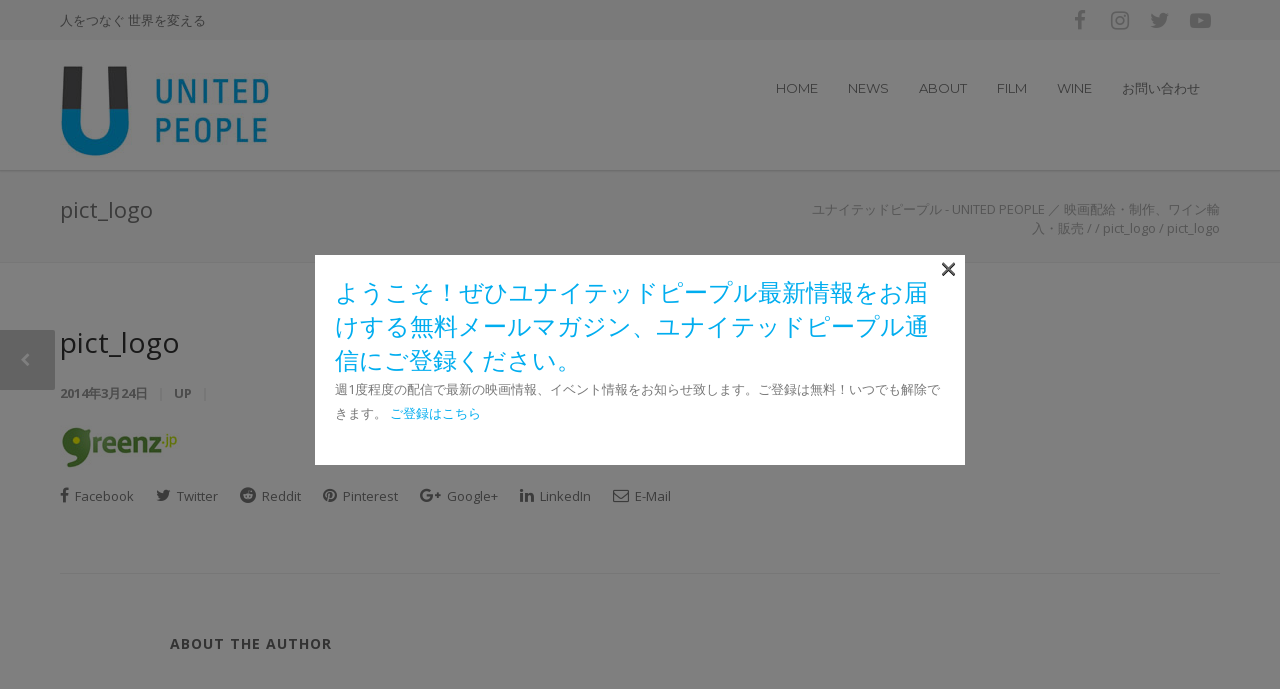

--- FILE ---
content_type: text/html; charset=UTF-8
request_url: https://unitedpeople.jp/pict_logo-2
body_size: 15529
content:
<!doctype html>
<html dir="ltr" lang="ja" prefix="og: https://ogp.me/ns#">
<head>
<meta http-equiv="Content-Type" content="text/html; charset=UTF-8" />
<!-- Mobile Specific Metas & Favicons -->
<meta name="viewport" content="width=device-width, initial-scale=1, maximum-scale=1, user-scalable=0"><link rel="shortcut icon" href="#" /><!-- WordPress Stuff -->
<title>pict_logo | ユナイテッドピープル - UNITED PEOPLE ／ 映画配給・制作、ワイン輸入・販売</title>

		<!-- All in One SEO 4.9.3 - aioseo.com -->
	<meta name="robots" content="max-image-preview:large" />
	<meta name="author" content="up"/>
	<link rel="canonical" href="https://unitedpeople.jp/pict_logo-2" />
	<meta name="generator" content="All in One SEO (AIOSEO) 4.9.3" />
		<meta property="og:locale" content="ja_JP" />
		<meta property="og:site_name" content="ユナイテッドピープル - UNITED PEOPLE ／ 映画配給・制作、ワイン輸入・販売 | 世界の課題、SDGsテーマの主にドキュメンタリー映画配給、制作、宣伝を行う。またピースワインの輸入販売を行う。" />
		<meta property="og:type" content="article" />
		<meta property="og:title" content="pict_logo | ユナイテッドピープル - UNITED PEOPLE ／ 映画配給・制作、ワイン輸入・販売" />
		<meta property="og:url" content="https://unitedpeople.jp/pict_logo-2" />
		<meta property="og:image" content="https://unitedpeople.jp/wpress/wp-content/uploads/UP_LOGO_1600x900.jpg" />
		<meta property="og:image:secure_url" content="https://unitedpeople.jp/wpress/wp-content/uploads/UP_LOGO_1600x900.jpg" />
		<meta property="og:image:width" content="1600" />
		<meta property="og:image:height" content="900" />
		<meta property="article:published_time" content="2014-03-24T01:02:45+00:00" />
		<meta property="article:modified_time" content="2014-03-24T01:02:45+00:00" />
		<meta name="twitter:card" content="summary" />
		<meta name="twitter:title" content="pict_logo | ユナイテッドピープル - UNITED PEOPLE ／ 映画配給・制作、ワイン輸入・販売" />
		<meta name="twitter:image" content="https://unitedpeople.jp/wpress/wp-content/uploads/UP_LOGO_1600x900.jpg" />
		<script type="application/ld+json" class="aioseo-schema">
			{"@context":"https:\/\/schema.org","@graph":[{"@type":"BreadcrumbList","@id":"https:\/\/unitedpeople.jp\/pict_logo-2#breadcrumblist","itemListElement":[{"@type":"ListItem","@id":"https:\/\/unitedpeople.jp#listItem","position":1,"name":"Home","item":"https:\/\/unitedpeople.jp","nextItem":{"@type":"ListItem","@id":"https:\/\/unitedpeople.jp\/pict_logo-2#listItem","name":"pict_logo"}},{"@type":"ListItem","@id":"https:\/\/unitedpeople.jp\/pict_logo-2#listItem","position":2,"name":"pict_logo","previousItem":{"@type":"ListItem","@id":"https:\/\/unitedpeople.jp#listItem","name":"Home"}}]},{"@type":"ItemPage","@id":"https:\/\/unitedpeople.jp\/pict_logo-2#itempage","url":"https:\/\/unitedpeople.jp\/pict_logo-2","name":"pict_logo | \u30e6\u30ca\u30a4\u30c6\u30c3\u30c9\u30d4\u30fc\u30d7\u30eb - UNITED PEOPLE \uff0f \u6620\u753b\u914d\u7d66\u30fb\u5236\u4f5c\u3001\u30ef\u30a4\u30f3\u8f38\u5165\u30fb\u8ca9\u58f2","inLanguage":"ja","isPartOf":{"@id":"https:\/\/unitedpeople.jp\/#website"},"breadcrumb":{"@id":"https:\/\/unitedpeople.jp\/pict_logo-2#breadcrumblist"},"author":{"@id":"https:\/\/unitedpeople.jp\/archives\/author\/admin-2#author"},"creator":{"@id":"https:\/\/unitedpeople.jp\/archives\/author\/admin-2#author"},"datePublished":"2014-03-24T10:02:45+09:00","dateModified":"2014-03-24T10:02:45+09:00"},{"@type":"Organization","@id":"https:\/\/unitedpeople.jp\/#organization","name":"\u30e6\u30ca\u30a4\u30c6\u30c3\u30c9\u30d4\u30fc\u30d7\u30eb - UNITED PEOPLE \uff0f \u6620\u753b\u914d\u7d66\u30fb\u5236\u4f5c\u3001\u30ef\u30a4\u30f3\u8f38\u5165\u30fb\u8ca9\u58f2","description":"\u4e16\u754c\u306e\u8ab2\u984c\u3001SDGs\u30c6\u30fc\u30de\u306e\u4e3b\u306b\u30c9\u30ad\u30e5\u30e1\u30f3\u30bf\u30ea\u30fc\u6620\u753b\u914d\u7d66\u3001\u5236\u4f5c\u3001\u5ba3\u4f1d\u3092\u884c\u3046\u3002\u307e\u305f\u30d4\u30fc\u30b9\u30ef\u30a4\u30f3\u306e\u8f38\u5165\u8ca9\u58f2\u3092\u884c\u3046\u3002","url":"https:\/\/unitedpeople.jp\/"},{"@type":"Person","@id":"https:\/\/unitedpeople.jp\/archives\/author\/admin-2#author","url":"https:\/\/unitedpeople.jp\/archives\/author\/admin-2","name":"up","image":{"@type":"ImageObject","@id":"https:\/\/unitedpeople.jp\/pict_logo-2#authorImage","url":"https:\/\/secure.gravatar.com\/avatar\/eca1b12017731a6f7f6f01f32678d8020062239aa0988dffde826f3e58e04df2?s=96&d=blank&r=g","width":96,"height":96,"caption":"up"}},{"@type":"WebSite","@id":"https:\/\/unitedpeople.jp\/#website","url":"https:\/\/unitedpeople.jp\/","name":"\u30e6\u30ca\u30a4\u30c6\u30c3\u30c9\u30d4\u30fc\u30d7\u30eb - UNITED PEOPLE \uff0f \u6620\u753b\u914d\u7d66\u30fb\u5236\u4f5c\u3001\u30ef\u30a4\u30f3\u8f38\u5165\u30fb\u8ca9\u58f2","description":"\u4e16\u754c\u306e\u8ab2\u984c\u3001SDGs\u30c6\u30fc\u30de\u306e\u4e3b\u306b\u30c9\u30ad\u30e5\u30e1\u30f3\u30bf\u30ea\u30fc\u6620\u753b\u914d\u7d66\u3001\u5236\u4f5c\u3001\u5ba3\u4f1d\u3092\u884c\u3046\u3002\u307e\u305f\u30d4\u30fc\u30b9\u30ef\u30a4\u30f3\u306e\u8f38\u5165\u8ca9\u58f2\u3092\u884c\u3046\u3002","inLanguage":"ja","publisher":{"@id":"https:\/\/unitedpeople.jp\/#organization"}}]}
		</script>
		<!-- All in One SEO -->

<link rel='dns-prefetch' href='//fonts.googleapis.com' />
<link rel="alternate" type="application/rss+xml" title="ユナイテッドピープル - UNITED PEOPLE ／ 映画配給・制作、ワイン輸入・販売 &raquo; フィード" href="https://unitedpeople.jp/feed" />
<link rel="alternate" title="oEmbed (JSON)" type="application/json+oembed" href="https://unitedpeople.jp/wp-json/oembed/1.0/embed?url=https%3A%2F%2Funitedpeople.jp%2Fpict_logo-2" />
<link rel="alternate" title="oEmbed (XML)" type="text/xml+oembed" href="https://unitedpeople.jp/wp-json/oembed/1.0/embed?url=https%3A%2F%2Funitedpeople.jp%2Fpict_logo-2&#038;format=xml" />
<style id='wp-img-auto-sizes-contain-inline-css' type='text/css'>
img:is([sizes=auto i],[sizes^="auto," i]){contain-intrinsic-size:3000px 1500px}
/*# sourceURL=wp-img-auto-sizes-contain-inline-css */
</style>
<style id='wp-emoji-styles-inline-css' type='text/css'>

	img.wp-smiley, img.emoji {
		display: inline !important;
		border: none !important;
		box-shadow: none !important;
		height: 1em !important;
		width: 1em !important;
		margin: 0 0.07em !important;
		vertical-align: -0.1em !important;
		background: none !important;
		padding: 0 !important;
	}
/*# sourceURL=wp-emoji-styles-inline-css */
</style>
<style id='wp-block-library-inline-css' type='text/css'>
:root{--wp-block-synced-color:#7a00df;--wp-block-synced-color--rgb:122,0,223;--wp-bound-block-color:var(--wp-block-synced-color);--wp-editor-canvas-background:#ddd;--wp-admin-theme-color:#007cba;--wp-admin-theme-color--rgb:0,124,186;--wp-admin-theme-color-darker-10:#006ba1;--wp-admin-theme-color-darker-10--rgb:0,107,160.5;--wp-admin-theme-color-darker-20:#005a87;--wp-admin-theme-color-darker-20--rgb:0,90,135;--wp-admin-border-width-focus:2px}@media (min-resolution:192dpi){:root{--wp-admin-border-width-focus:1.5px}}.wp-element-button{cursor:pointer}:root .has-very-light-gray-background-color{background-color:#eee}:root .has-very-dark-gray-background-color{background-color:#313131}:root .has-very-light-gray-color{color:#eee}:root .has-very-dark-gray-color{color:#313131}:root .has-vivid-green-cyan-to-vivid-cyan-blue-gradient-background{background:linear-gradient(135deg,#00d084,#0693e3)}:root .has-purple-crush-gradient-background{background:linear-gradient(135deg,#34e2e4,#4721fb 50%,#ab1dfe)}:root .has-hazy-dawn-gradient-background{background:linear-gradient(135deg,#faaca8,#dad0ec)}:root .has-subdued-olive-gradient-background{background:linear-gradient(135deg,#fafae1,#67a671)}:root .has-atomic-cream-gradient-background{background:linear-gradient(135deg,#fdd79a,#004a59)}:root .has-nightshade-gradient-background{background:linear-gradient(135deg,#330968,#31cdcf)}:root .has-midnight-gradient-background{background:linear-gradient(135deg,#020381,#2874fc)}:root{--wp--preset--font-size--normal:16px;--wp--preset--font-size--huge:42px}.has-regular-font-size{font-size:1em}.has-larger-font-size{font-size:2.625em}.has-normal-font-size{font-size:var(--wp--preset--font-size--normal)}.has-huge-font-size{font-size:var(--wp--preset--font-size--huge)}.has-text-align-center{text-align:center}.has-text-align-left{text-align:left}.has-text-align-right{text-align:right}.has-fit-text{white-space:nowrap!important}#end-resizable-editor-section{display:none}.aligncenter{clear:both}.items-justified-left{justify-content:flex-start}.items-justified-center{justify-content:center}.items-justified-right{justify-content:flex-end}.items-justified-space-between{justify-content:space-between}.screen-reader-text{border:0;clip-path:inset(50%);height:1px;margin:-1px;overflow:hidden;padding:0;position:absolute;width:1px;word-wrap:normal!important}.screen-reader-text:focus{background-color:#ddd;clip-path:none;color:#444;display:block;font-size:1em;height:auto;left:5px;line-height:normal;padding:15px 23px 14px;text-decoration:none;top:5px;width:auto;z-index:100000}html :where(.has-border-color){border-style:solid}html :where([style*=border-top-color]){border-top-style:solid}html :where([style*=border-right-color]){border-right-style:solid}html :where([style*=border-bottom-color]){border-bottom-style:solid}html :where([style*=border-left-color]){border-left-style:solid}html :where([style*=border-width]){border-style:solid}html :where([style*=border-top-width]){border-top-style:solid}html :where([style*=border-right-width]){border-right-style:solid}html :where([style*=border-bottom-width]){border-bottom-style:solid}html :where([style*=border-left-width]){border-left-style:solid}html :where(img[class*=wp-image-]){height:auto;max-width:100%}:where(figure){margin:0 0 1em}html :where(.is-position-sticky){--wp-admin--admin-bar--position-offset:var(--wp-admin--admin-bar--height,0px)}@media screen and (max-width:600px){html :where(.is-position-sticky){--wp-admin--admin-bar--position-offset:0px}}

/*# sourceURL=wp-block-library-inline-css */
</style><style id='global-styles-inline-css' type='text/css'>
:root{--wp--preset--aspect-ratio--square: 1;--wp--preset--aspect-ratio--4-3: 4/3;--wp--preset--aspect-ratio--3-4: 3/4;--wp--preset--aspect-ratio--3-2: 3/2;--wp--preset--aspect-ratio--2-3: 2/3;--wp--preset--aspect-ratio--16-9: 16/9;--wp--preset--aspect-ratio--9-16: 9/16;--wp--preset--color--black: #000000;--wp--preset--color--cyan-bluish-gray: #abb8c3;--wp--preset--color--white: #ffffff;--wp--preset--color--pale-pink: #f78da7;--wp--preset--color--vivid-red: #cf2e2e;--wp--preset--color--luminous-vivid-orange: #ff6900;--wp--preset--color--luminous-vivid-amber: #fcb900;--wp--preset--color--light-green-cyan: #7bdcb5;--wp--preset--color--vivid-green-cyan: #00d084;--wp--preset--color--pale-cyan-blue: #8ed1fc;--wp--preset--color--vivid-cyan-blue: #0693e3;--wp--preset--color--vivid-purple: #9b51e0;--wp--preset--gradient--vivid-cyan-blue-to-vivid-purple: linear-gradient(135deg,rgb(6,147,227) 0%,rgb(155,81,224) 100%);--wp--preset--gradient--light-green-cyan-to-vivid-green-cyan: linear-gradient(135deg,rgb(122,220,180) 0%,rgb(0,208,130) 100%);--wp--preset--gradient--luminous-vivid-amber-to-luminous-vivid-orange: linear-gradient(135deg,rgb(252,185,0) 0%,rgb(255,105,0) 100%);--wp--preset--gradient--luminous-vivid-orange-to-vivid-red: linear-gradient(135deg,rgb(255,105,0) 0%,rgb(207,46,46) 100%);--wp--preset--gradient--very-light-gray-to-cyan-bluish-gray: linear-gradient(135deg,rgb(238,238,238) 0%,rgb(169,184,195) 100%);--wp--preset--gradient--cool-to-warm-spectrum: linear-gradient(135deg,rgb(74,234,220) 0%,rgb(151,120,209) 20%,rgb(207,42,186) 40%,rgb(238,44,130) 60%,rgb(251,105,98) 80%,rgb(254,248,76) 100%);--wp--preset--gradient--blush-light-purple: linear-gradient(135deg,rgb(255,206,236) 0%,rgb(152,150,240) 100%);--wp--preset--gradient--blush-bordeaux: linear-gradient(135deg,rgb(254,205,165) 0%,rgb(254,45,45) 50%,rgb(107,0,62) 100%);--wp--preset--gradient--luminous-dusk: linear-gradient(135deg,rgb(255,203,112) 0%,rgb(199,81,192) 50%,rgb(65,88,208) 100%);--wp--preset--gradient--pale-ocean: linear-gradient(135deg,rgb(255,245,203) 0%,rgb(182,227,212) 50%,rgb(51,167,181) 100%);--wp--preset--gradient--electric-grass: linear-gradient(135deg,rgb(202,248,128) 0%,rgb(113,206,126) 100%);--wp--preset--gradient--midnight: linear-gradient(135deg,rgb(2,3,129) 0%,rgb(40,116,252) 100%);--wp--preset--font-size--small: 13px;--wp--preset--font-size--medium: 20px;--wp--preset--font-size--large: 36px;--wp--preset--font-size--x-large: 42px;--wp--preset--spacing--20: 0.44rem;--wp--preset--spacing--30: 0.67rem;--wp--preset--spacing--40: 1rem;--wp--preset--spacing--50: 1.5rem;--wp--preset--spacing--60: 2.25rem;--wp--preset--spacing--70: 3.38rem;--wp--preset--spacing--80: 5.06rem;--wp--preset--shadow--natural: 6px 6px 9px rgba(0, 0, 0, 0.2);--wp--preset--shadow--deep: 12px 12px 50px rgba(0, 0, 0, 0.4);--wp--preset--shadow--sharp: 6px 6px 0px rgba(0, 0, 0, 0.2);--wp--preset--shadow--outlined: 6px 6px 0px -3px rgb(255, 255, 255), 6px 6px rgb(0, 0, 0);--wp--preset--shadow--crisp: 6px 6px 0px rgb(0, 0, 0);}:where(.is-layout-flex){gap: 0.5em;}:where(.is-layout-grid){gap: 0.5em;}body .is-layout-flex{display: flex;}.is-layout-flex{flex-wrap: wrap;align-items: center;}.is-layout-flex > :is(*, div){margin: 0;}body .is-layout-grid{display: grid;}.is-layout-grid > :is(*, div){margin: 0;}:where(.wp-block-columns.is-layout-flex){gap: 2em;}:where(.wp-block-columns.is-layout-grid){gap: 2em;}:where(.wp-block-post-template.is-layout-flex){gap: 1.25em;}:where(.wp-block-post-template.is-layout-grid){gap: 1.25em;}.has-black-color{color: var(--wp--preset--color--black) !important;}.has-cyan-bluish-gray-color{color: var(--wp--preset--color--cyan-bluish-gray) !important;}.has-white-color{color: var(--wp--preset--color--white) !important;}.has-pale-pink-color{color: var(--wp--preset--color--pale-pink) !important;}.has-vivid-red-color{color: var(--wp--preset--color--vivid-red) !important;}.has-luminous-vivid-orange-color{color: var(--wp--preset--color--luminous-vivid-orange) !important;}.has-luminous-vivid-amber-color{color: var(--wp--preset--color--luminous-vivid-amber) !important;}.has-light-green-cyan-color{color: var(--wp--preset--color--light-green-cyan) !important;}.has-vivid-green-cyan-color{color: var(--wp--preset--color--vivid-green-cyan) !important;}.has-pale-cyan-blue-color{color: var(--wp--preset--color--pale-cyan-blue) !important;}.has-vivid-cyan-blue-color{color: var(--wp--preset--color--vivid-cyan-blue) !important;}.has-vivid-purple-color{color: var(--wp--preset--color--vivid-purple) !important;}.has-black-background-color{background-color: var(--wp--preset--color--black) !important;}.has-cyan-bluish-gray-background-color{background-color: var(--wp--preset--color--cyan-bluish-gray) !important;}.has-white-background-color{background-color: var(--wp--preset--color--white) !important;}.has-pale-pink-background-color{background-color: var(--wp--preset--color--pale-pink) !important;}.has-vivid-red-background-color{background-color: var(--wp--preset--color--vivid-red) !important;}.has-luminous-vivid-orange-background-color{background-color: var(--wp--preset--color--luminous-vivid-orange) !important;}.has-luminous-vivid-amber-background-color{background-color: var(--wp--preset--color--luminous-vivid-amber) !important;}.has-light-green-cyan-background-color{background-color: var(--wp--preset--color--light-green-cyan) !important;}.has-vivid-green-cyan-background-color{background-color: var(--wp--preset--color--vivid-green-cyan) !important;}.has-pale-cyan-blue-background-color{background-color: var(--wp--preset--color--pale-cyan-blue) !important;}.has-vivid-cyan-blue-background-color{background-color: var(--wp--preset--color--vivid-cyan-blue) !important;}.has-vivid-purple-background-color{background-color: var(--wp--preset--color--vivid-purple) !important;}.has-black-border-color{border-color: var(--wp--preset--color--black) !important;}.has-cyan-bluish-gray-border-color{border-color: var(--wp--preset--color--cyan-bluish-gray) !important;}.has-white-border-color{border-color: var(--wp--preset--color--white) !important;}.has-pale-pink-border-color{border-color: var(--wp--preset--color--pale-pink) !important;}.has-vivid-red-border-color{border-color: var(--wp--preset--color--vivid-red) !important;}.has-luminous-vivid-orange-border-color{border-color: var(--wp--preset--color--luminous-vivid-orange) !important;}.has-luminous-vivid-amber-border-color{border-color: var(--wp--preset--color--luminous-vivid-amber) !important;}.has-light-green-cyan-border-color{border-color: var(--wp--preset--color--light-green-cyan) !important;}.has-vivid-green-cyan-border-color{border-color: var(--wp--preset--color--vivid-green-cyan) !important;}.has-pale-cyan-blue-border-color{border-color: var(--wp--preset--color--pale-cyan-blue) !important;}.has-vivid-cyan-blue-border-color{border-color: var(--wp--preset--color--vivid-cyan-blue) !important;}.has-vivid-purple-border-color{border-color: var(--wp--preset--color--vivid-purple) !important;}.has-vivid-cyan-blue-to-vivid-purple-gradient-background{background: var(--wp--preset--gradient--vivid-cyan-blue-to-vivid-purple) !important;}.has-light-green-cyan-to-vivid-green-cyan-gradient-background{background: var(--wp--preset--gradient--light-green-cyan-to-vivid-green-cyan) !important;}.has-luminous-vivid-amber-to-luminous-vivid-orange-gradient-background{background: var(--wp--preset--gradient--luminous-vivid-amber-to-luminous-vivid-orange) !important;}.has-luminous-vivid-orange-to-vivid-red-gradient-background{background: var(--wp--preset--gradient--luminous-vivid-orange-to-vivid-red) !important;}.has-very-light-gray-to-cyan-bluish-gray-gradient-background{background: var(--wp--preset--gradient--very-light-gray-to-cyan-bluish-gray) !important;}.has-cool-to-warm-spectrum-gradient-background{background: var(--wp--preset--gradient--cool-to-warm-spectrum) !important;}.has-blush-light-purple-gradient-background{background: var(--wp--preset--gradient--blush-light-purple) !important;}.has-blush-bordeaux-gradient-background{background: var(--wp--preset--gradient--blush-bordeaux) !important;}.has-luminous-dusk-gradient-background{background: var(--wp--preset--gradient--luminous-dusk) !important;}.has-pale-ocean-gradient-background{background: var(--wp--preset--gradient--pale-ocean) !important;}.has-electric-grass-gradient-background{background: var(--wp--preset--gradient--electric-grass) !important;}.has-midnight-gradient-background{background: var(--wp--preset--gradient--midnight) !important;}.has-small-font-size{font-size: var(--wp--preset--font-size--small) !important;}.has-medium-font-size{font-size: var(--wp--preset--font-size--medium) !important;}.has-large-font-size{font-size: var(--wp--preset--font-size--large) !important;}.has-x-large-font-size{font-size: var(--wp--preset--font-size--x-large) !important;}
/*# sourceURL=global-styles-inline-css */
</style>

<style id='classic-theme-styles-inline-css' type='text/css'>
/*! This file is auto-generated */
.wp-block-button__link{color:#fff;background-color:#32373c;border-radius:9999px;box-shadow:none;text-decoration:none;padding:calc(.667em + 2px) calc(1.333em + 2px);font-size:1.125em}.wp-block-file__button{background:#32373c;color:#fff;text-decoration:none}
/*# sourceURL=/wp-includes/css/classic-themes.min.css */
</style>
<link rel='stylesheet' id='image-hover-effects-css-css' href='https://unitedpeople.jp/wpress/wp-content/plugins/mega-addons-for-visual-composer/css/ihover.css?ver=35b708876354337e3d31a8c68c24e787' type='text/css' media='all' />
<link rel='stylesheet' id='style-css-css' href='https://unitedpeople.jp/wpress/wp-content/plugins/mega-addons-for-visual-composer/css/style.css?ver=35b708876354337e3d31a8c68c24e787' type='text/css' media='all' />
<link rel='stylesheet' id='font-awesome-latest-css' href='https://unitedpeople.jp/wpress/wp-content/plugins/mega-addons-for-visual-composer/css/font-awesome/css/all.css?ver=35b708876354337e3d31a8c68c24e787' type='text/css' media='all' />
<link rel='stylesheet' id='wppopups-base-css' href='https://unitedpeople.jp/wpress/wp-content/plugins/wp-popups-lite/src/assets/css/wppopups-base.css?ver=2.2.0.3' type='text/css' media='all' />
<link rel='stylesheet' id='stylesheet-css' href='https://unitedpeople.jp/wpress/wp-content/themes/unicon/unicon/style.css?ver=1' type='text/css' media='all' />
<link rel='stylesheet' id='js_composer_front-css' href='https://unitedpeople.jp/wpress/wp-content/plugins/js_composer/assets/css/js_composer.min.css?ver=35b708876354337e3d31a8c68c24e787.0' type='text/css' media='all' />
<link rel='stylesheet' id='shortcodes-css' href='https://unitedpeople.jp/wpress/wp-content/themes/unicon/unicon/framework/css/shortcodes.css?ver=35b708876354337e3d31a8c68c24e787' type='text/css' media='all' />
<link rel='stylesheet' id='responsive-css' href='https://unitedpeople.jp/wpress/wp-content/themes/unicon/unicon/framework/css/responsive.css?ver=35b708876354337e3d31a8c68c24e787' type='text/css' media='all' />
<link rel='stylesheet' id='redux-google-fonts-minti_data-css' href='https://fonts.googleapis.com/css?family=Montserrat%3A100%2C200%2C300%2C400%2C500%2C600%2C700%2C800%2C900%2C100italic%2C200italic%2C300italic%2C400italic%2C500italic%2C600italic%2C700italic%2C800italic%2C900italic%7COpen+Sans%3A300%2C400%2C500%2C600%2C700%2C800%2C300italic%2C400italic%2C500italic%2C600italic%2C700italic%2C800italic&#038;ver=1707884349' type='text/css' media='all' />
<script type="text/javascript" src="https://unitedpeople.jp/wpress/wp-includes/js/jquery/jquery.min.js?ver=3.7.1" id="jquery-core-js"></script>
<script type="text/javascript" src="https://unitedpeople.jp/wpress/wp-includes/js/jquery/jquery-migrate.min.js?ver=3.4.1" id="jquery-migrate-js"></script>
<link rel="https://api.w.org/" href="https://unitedpeople.jp/wp-json/" /><link rel="alternate" title="JSON" type="application/json" href="https://unitedpeople.jp/wp-json/wp/v2/media/535" /><style type="text/css">
body{font:400 13px Open Sans,Arial,Helvetica,sans-serif;color:#777777;line-height:1.9;}.wrapall,.boxed-layout{background-color:#ffffff;}body.page-template-page-blank-php{background:#ffffff !important;}h1,.title-h1{font:28px Open Sans,Arial,Helvetica,sans-serif;color:#333333;}h2{font:24px Open Sans,Arial,Helvetica,sans-serif;color:#333333;}h3{font:20px Open Sans,Arial,Helvetica,sans-serif;color:#333333;}h4{font:16px Open Sans,Arial,Helvetica,sans-serif;color:#333333;}h5{font:16px Open Sans,Arial,Helvetica,sans-serif;color:#333333;}h6{font:16px Open Sans,Arial,Helvetica,sans-serif;color:#333333;}.title{font-family:'Open Sans',Arial,Helvetica,sans-serif;}h1 a,h2 a,h3 a,h4 a,h5 a,h6 a{font-weight:inherit;color:inherit;}h1 a:hover,h2 a:hover,h3 a:hover,h4 a:hover,h5 a:hover,h6 a:hover,a:hover h1,a:hover h2,a:hover h3,a:hover h4,a:hover h5,a:hover h6{color:#333333;}a{color:#00adef;}a:hover{color:#333333;}input[type='text'],input[type='password'],input[type='email'],input[type='tel'],input[type='date'],input[type='number'],textarea,select{font-family:Open Sans,Arial,Helvetica,sans-serif;font-size:13px;}#sidebar .widget h3{font:14px Montserrat,Arial,Helvetica,sans-serif;color:#444444;}.container .twelve.alt.sidebar-right,.container .twelve.alt.sidebar-left,#sidebar.sidebar-right #sidebar-widgets,#sidebar.sidebar-left #sidebar-widgets{border-color:#efefef;}#topbar{background:#f5f5f5;color:#777777;}#topbar a{color:#999999;}#topbar a:hover{color:#333333;}@media only screen and (max-width:767px){#topbar .topbar-col1{background:#f5f5f5;}} #navigation > ul > li > a{font:13px Montserrat,Arial,Helvetica,sans-serif;color:#777777;}#navigation > ul > li:hover > a,#navigation > ul > li > a:hover{color:#00adef;}#navigation li.current-menu-item > a:hover,#navigation li.current-page-ancestor > a:hover,#navigation li.current-menu-ancestor > a:hover,#navigation li.current-menu-parent > a:hover,#navigation li.current_page_ancestor > a:hover,#navigation > ul > li.sfHover > a{color:#00adef;}#navigation li.current-menu-item > a,#navigation li.current-page-ancestor > a,#navigation li.current-menu-ancestor > a,#navigation li.current-menu-parent > a,#navigation li.current_page_ancestor > a{color:#00adef;}#navigation ul li:hover{border-color:#00adef;}#navigation li.current-menu-item,#navigation li.current-page-ancestor,#navigation li.current-menu-ancestor,#navigation li.current-menu-parent,#navigation li.current_page_ancestor{border-color:#00adef;}#navigation .sub-menu{background:#262626;}#navigation .sub-menu li a{font:13px Open Sans,Arial,Helvetica,sans-serif;color:#bbbbbb;}#navigation .sub-menu li a:hover{color:#ffffff;}#navigation .sub-menu li.current_page_item > a,#navigation .sub-menu li.current_page_item > a:hover,#navigation .sub-menu li.current-menu-item > a,#navigation .sub-menu li.current-menu-item > a:hover,#navigation .sub-menu li.current-page-ancestor > a,#navigation .sub-menu li.current-page-ancestor > a:hover,#navigation .sub-menu li.current-menu-ancestor > a,#navigation .sub-menu li.current-menu-ancestor > a:hover,#navigation .sub-menu li.current-menu-parent > a,#navigation .sub-menu li.current-menu-parent > a:hover,#navigation .sub-menu li.current_page_ancestor > a,#navigation .sub-menu li.current_page_ancestor > a:hover{color:#ffffff;}#navigation .sub-menu li a,#navigation .sub-menu ul li a{border-color:#333333;}#navigation > ul > li.megamenu > ul.sub-menu{background:#262626;border-color:#00adef;}#navigation > ul > li.megamenu > ul > li{border-right-color:#333333 !important;}#navigation > ul > li.megamenu ul li a{color:#bbbbbb;}#navigation > ul > li.megamenu > ul > li > a{color:#ffffff;}#navigation > ul > li.megamenu > ul ul li a:hover,#header #navigation > ul > li.megamenu > ul ul li.current-menu-item a{color:#ffffff !important;background-color:#333333 !important;} #search-btn,#shopping-btn,#close-search-btn{color:#bbbbbb;}#search-btn:hover,#shopping-btn:hover,#close-search-btn:hover{color:#999999;}#slogan{font:20px Open Sans,Arial,Helvetica,sans-serif;color:#777777;margin-top:26px;} #mobile-navigation{background:#262626;}#mobile-navigation ul li a{font:13px Open Sans,Arial,Helvetica,sans-serif;color:#bbbbbb;border-bottom-color:#333333 !important;}#mobile-navigation ul li a:hover,#mobile-navigation ul li a:hover [class^='fa-'],#mobile-navigation li.open > a,#mobile-navigation ul li.current-menu-item > a,#mobile-navigation ul li.current-menu-ancestor > a{color:#ffffff;}body #mobile-navigation li.open > a [class^='fa-']{color:#ffffff;}#mobile-navigation form,#mobile-navigation form input{background:#444444;color:#cccccc;}#mobile-navigation form:before{color:#cccccc;}#mobile-header{background:#ffffff;height:130px;}#mobile-navigation-btn,#mobile-cart-btn,#mobile-shopping-btn{color:#bbbbbb;line-height:130px;}#mobile-navigation-btn:hover,#mobile-cart-btn:hover,#mobile-shopping-btn:hover{color:#999999;}#mobile-header .logo{margin-top:25px;} #header.header-v1{height:130px;background:#ffffff;}.header-v1 .logo{margin-top:25px;}.header-v1 #navigation > ul > li{height:130px;padding-top:40px;}.header-v1 #navigation .sub-menu{top:130px;}.header-v1 .header-icons-divider{line-height:130px;background:#efefef;}#header.header-v1 .widget_shopping_cart{top:130px;}.header-v1 #search-btn,.header-v1 #close-search-btn,.header-v1 #shopping-btn{line-height:130px;}.header-v1 #search-top,.header-v1 #search-top input{height:130px;}.header-v1 #search-top input{color:#666666;font-family:Open Sans,Arial,Helvetica,sans-serif;} #header.header-v3{background:#ffffff;}.header-v3 .navigation-wrap{background:#ffffff;border-top:1px solid #efefef;}.header-v3 .logo{margin-top:30px;margin-bottom:30px;} #header.header-v4{background:#ffffff;}.header-v4 .navigation-wrap{background:#ffffff;border-top:1px solid #efefef;}.header-v4 .logo{margin-top:30px;margin-bottom:30px;} #transparentimage{padding:130px 0 0 0;}.header-is-transparent #mobile-navigation{top:130px;} .stuck{background:#ffffff;} .titlebar h1,.title-h1{font:22px Open Sans,Arial,Helvetica,sans-serif;color:#777777;}#fulltitle{background:#f9f9f9;border-bottom:1px solid #efefef;}#breadcrumbs{margin-top:6px;}#breadcrumbs,#breadcrumbs a{font:13px Open Sans,Arial,Helvetica,sans-serif;color:#aaaaaa;}#breadcrumbs a:hover{color:#666666;}#fullimagecenter h1,#transparentimage h1,#fullimagecenter .title-h1,#transparentimage .title-h1{font:42px Montserrat,Arial,Helvetica,sans-serif;color:#ffffff;text-transform:uppercase;letter-spacing:1px;text-align:center;} #footer .widget h3{font:13px Montserrat,Arial,Helvetica,sans-serif;color:#ffffff;}#footer{color:#888888;border-top:4px none #00adef;}#footer{background-color:#262626;}#footer a,#footer .widget ul li:after{color:#888888;}#footer a:hover,#footer .widget ul li:hover:after{color:#ffffff;}#footer .widget ul li{border-bottom-color:#333333;} #copyright{background:#1b1b1b;color:#777777;}#copyright a{color:#999999;}#copyright a:hover{color:#cccccc;} .highlight{color:#00adef !important;}::selection{background:#00adef;}::-moz-selection{background:#00adef;}#shopping-btn span{background:#00adef;}.blog-page .post h1 a:hover,.blog-page .post h2 a:hover{color:#00adef;}.entry-image .entry-overlay{background:#00adef;}.entry-quote a:hover{background:#00adef;}.entry-link a:hover{background:#00adef;}.blog-single .entry-tags a:hover{color:#00adef;}.sharebox ul li a:hover{color:#00adef;}.commentlist li.bypostauthor .comment-text{border-color:#00adef;}#pagination .current a{background:#00adef;}#filters ul li a:hover{color:#00adef;}#filters ul li a.active{color:#00adef;}#back-to-top a:hover{background-color:#00adef;}#sidebar .widget ul li a:hover{color:#00adef;}#sidebar .widget ul li:hover:after{color:#00adef;}.widget_tag_cloud a:hover,.widget_product_tag_cloud a:hover{background:#00adef;border-color:#00adef;}.widget_portfolio .portfolio-widget-item .portfolio-overlay{background:#00adef;}#sidebar .widget_nav_menu ul li a:hover{color:#00adef;}#footer .widget_tag_cloud a:hover,#footer .widget_product_tag_cloud a:hover{background:#00adef;border-color:#00adef;} .box.style-2{border-top-color:#00adef;}.box.style-4{border-color:#00adef;}.box.style-6{background:#00adef;}a.button,input[type=submit],button,.minti_button{background:#00adef;border-color:#00adef;}a.button.color-2{color:#00adef;border-color:#00adef;}a.button.color-3{background:#00adef;border-color:#00adef;}a.button.color-9{color:#00adef;}a.button.color-6:hover{background:#00adef;border-color:#00adef;}a.button.color-7:hover{background:#00adef;border-color:#00adef;}.counter-number{color:#00adef;}.divider-title.align-center:after,.divider-title.align-left:after{background-color:#00adef}.divider5{border-bottom-color:#00adef;}.dropcap.dropcap-circle{background-color:#00adef;}.dropcap.dropcap-box{background-color:#00adef;}.dropcap.dropcap-color{color:#00adef;}.toggle .toggle-title.active,.color-light .toggle .toggle-title.active{background:#00adef;border-color:#00adef;}.iconbox-style-1.icon-color-accent i.boxicon,.iconbox-style-2.icon-color-accent i.boxicon,.iconbox-style-3.icon-color-accent i.boxicon,.iconbox-style-8.icon-color-accent i.boxicon,.iconbox-style-9.icon-color-accent i.boxicon{color:#00adef!important;}.iconbox-style-4.icon-color-accent i.boxicon,.iconbox-style-5.icon-color-accent i.boxicon,.iconbox-style-6.icon-color-accent i.boxicon,.iconbox-style-7.icon-color-accent i.boxicon,.flip .icon-color-accent.card .back{background:#00adef;}.latest-blog .blog-item .blog-overlay{background:#00adef;}.latest-blog .blog-item .blog-pic i{color:#00adef;}.latest-blog .blog-item h4 a:hover{color:#00adef;}.progressbar .progress-percentage{background:#00adef;}.wpb_widgetised_column .widget ul li a:hover{color:#00adef;}.wpb_widgetised_column .widget ul li:hover:after{color:#00adef;}.wpb_accordion .wpb_accordion_wrapper .ui-state-active .ui-icon{background-color:#00adef;}.wpb_accordion .wpb_accordion_wrapper .ui-state-active.wpb_accordion_header a{color:#00adef;}.wpb_accordion .wpb_accordion_wrapper .wpb_accordion_header a:hover,.wpb_accordion .wpb_accordion_wrapper .wpb_accordion_header a:hover .ui-state-default .ui-icon{color:#00adef;}.wpb_accordion .wpb_accordion_wrapper .wpb_accordion_header:hover .ui-icon{background-color:#00adef!important;}.wpb_content_element.wpb_tabs .wpb_tabs_nav li.ui-tabs-active{border-bottom-color:#00adef;}.portfolio-item h4 a:hover{color:#00adef;}.portfolio-filters ul li a:hover{color:#00adef;}.portfolio-filters ul li a.active{color:#00adef;}.portfolio-overlay-icon .portfolio-overlay{background:#00adef;}.portfolio-overlay-icon i{color:#00adef;}.portfolio-overlay-effect .portfolio-overlay{background:#00adef;}.portfolio-overlay-name .portfolio-overlay{background:#00adef;}.portfolio-detail-attributes ul li a:hover{color:#00adef;}a.catimage:hover .catimage-text{background:#00adef;} .products li h3{font:400 13px Open Sans,Arial,Helvetica,sans-serif;color:#777777;}.woocommerce .button.checkout-button{background:#00adef;border-color:#00adef;}.woocommerce .products .onsale{background:#00adef;}.product .onsale{background:#00adef;}button.single_add_to_cart_button:hover{background:#00adef;}.woocommerce-tabs > ul > li.active a{color:#00adef;border-bottom-color:#00adef;}p.stars a:hover{background:#00adef;}p.stars a.active,p.stars a.active:after{background:#00adef;}.product_list_widget a{color:#00adef;}.woocommerce .widget_layered_nav li.chosen a{color:#00adef!important;}.woocommerce .widget_product_categories > ul > li.current-cat > a{color:#00adef!important;}.woocommerce .widget_product_categories > ul > li.current-cat:after{color:#00adef!important;}.woocommerce-message{background:#00adef;}.bbp-topics-front ul.super-sticky .bbp-topic-title:before,.bbp-topics ul.super-sticky .bbp-topic-title:before,.bbp-topics ul.sticky .bbp-topic-title:before,.bbp-forum-content ul.sticky .bbp-topic-title:before{color:#00adef!important;}#subscription-toggle a:hover{background:#00adef;}.bbp-pagination-links span.current{background:#00adef;}div.wpcf7-mail-sent-ok,div.wpcf7-mail-sent-ng,div.wpcf7-spam-blocked,div.wpcf7-validation-errors{background:#00adef;}.wpcf7-not-valid{border-color:#00adef !important;}.products .button.add_to_cart_button{color:#00adef!important;}.minti_list.color-accent li:before{color:#00adef!important;}.blogslider_text .post-categories li a{background-color:#00adef;}.minti_zooming_slider .flex-control-nav li .minti_zooming_slider_ghost{background-color:#00adef;}.minti_carousel.pagination_numbers .owl-dots .owl-dot.active{background-color:#00adef;}.wpb_content_element.wpb_tour .wpb_tabs_nav li.ui-tabs-active,.color-light .wpb_content_element.wpb_tour .wpb_tabs_nav li.ui-tabs-active{background-color:#00adef;}.masonry_icon i{color:#00adef;}.woocommerce-MyAccount-navigation-link.is-active a{color:#00adef;} .font-special,.button,.counter-title,h6,.wpb_accordion .wpb_accordion_wrapper .wpb_accordion_header a,.pricing-plan .pricing-plan-head h3,a.catimage,.divider-title,button,input[type='submit'],input[type='reset'],input[type='button'],.vc_pie_chart h4,.page-404 h3,.minti_masonrygrid_item h4{font-family:'Montserrat',Arial,Helvetica,sans-serif;}.ui-helper-reset{line-height:1.9;} @media only screen and (max-width:959px){#header,.sticky-wrapper{display:none;}#mobile-header{display:inherit}}
</style><meta name="generator" content="Powered by WPBakery Page Builder - drag and drop page builder for WordPress."/>
<style type="text/css" id="spu-css-3321" class="spu-css">		#spu-bg-3321 {
			background-color: rgba(0,0,0,0.5);
		}

		#spu-3321 .spu-close {
			font-size: 30px;
			color: #666;
			text-shadow: 0 1px 0 #000;
		}

		#spu-3321 .spu-close:hover {
			color: #000;
		}

		#spu-3321 {
			background-color: rgb(255, 255, 255);
			max-width: 650px;
			border-radius: 0px;
			
					height: auto;
					box-shadow:  0px 0px 0px 0px #ccc;
				}

		#spu-3321 .spu-container {
					padding: 20px;
			height: calc(100% - 0px);
		}
								</style>
		<noscript><style> .wpb_animate_when_almost_visible { opacity: 1; }</style></noscript></head>

<body data-rsssl=1 class="attachment wp-singular attachment-template-default single single-attachment postid-535 attachmentid-535 attachment-jpeg wp-theme-uniconunicon smooth-scroll wpb-js-composer js-comp-ver-6.9.0 vc_responsive" itemscope itemtype="https://schema.org/WebPage">
		<div class="site-wrapper wrapall">

	<div id="topbar" class="header-v2 clearfix">
	<div class="container">

		<div class="sixteen columns">

			<div class="topbar-col1">
									人をつなぐ 世界を変える							</div>

			<div class="topbar-col2">
									
<div class="social-icons clearfix">
	<ul>
							<li><a href="https://www.facebook.com/upjpf" target="_blank" title="Facebook"><i class="fa fa-facebook"></i></a></li>
															<li><a href="https://www.instagram.com/united_people_corp/" target="_blank" title="Instagram"><i class="fa fa-instagram"></i></a></li>
																					<li><a href="https://twitter.com/upjp" target="_blank" title="Twitter"><i class="fa fa-twitter"></i></a></li>
																	<li><a href="https://www.youtube.com/channel/UCrZRM4XwBPIJJtvngrL0YWA" target="_blank" title="YouTube"><i class="fa fa-youtube-play"></i></a></li>
							</ul>
</div>							</div>
			
		</div>
		
	</div>
</div>

<header id="header" class="header header-v1 clearfix">
		
	<div class="container">
	
		<div id="logo-navigation" class="sixteen columns">
			
			<div id="logo" class="logo">
									<a href="https://unitedpeople.jp/"><img src="https://unitedpeople.jp/wpress/wp-content/uploads/logo_up_web.jpg" alt="ユナイテッドピープル &#8211; UNITED PEOPLE ／ 映画配給・制作、ワイン輸入・販売" class="logo_standard" /></a>
										<a href="https://unitedpeople.jp/"><img src="https://unitedpeople.jp/wpress/wp-content/uploads/logo_up_web.jpg" width="210" height="93" alt="ユナイテッドピープル &#8211; UNITED PEOPLE ／ 映画配給・制作、ワイン輸入・販売" class="logo_retina" /></a>												</div>

			<div id="navigation" class="clearfix">			
				<div class="header-icons">
												
								</div>	

				<ul id="nav" class="menu"><li id="menu-item-4468" class="menu-item menu-item-type-custom menu-item-object-custom menu-item-home menu-item-4468"><a href="https://unitedpeople.jp/">HOME</a></li>
<li id="menu-item-4302" class="menu-item menu-item-type-taxonomy menu-item-object-category menu-item-4302"><a href="https://unitedpeople.jp/archives/category/news">NEWS</a></li>
<li id="menu-item-4416" class="menu-item menu-item-type-custom menu-item-object-custom menu-item-4416"><a href="https://unitedpeople.jp/about">ABOUT</a></li>
<li id="menu-item-1303" class="menu-item menu-item-type-taxonomy menu-item-object-category menu-item-1303"><a href="https://unitedpeople.jp/archives/category/film">FILM</a></li>
<li id="menu-item-5512" class="menu-item menu-item-type-custom menu-item-object-custom menu-item-5512"><a href="https://upwine.jp/">WINE</a></li>
<li id="menu-item-9" class="menu-item menu-item-type-post_type menu-item-object-page menu-item-9"><a href="https://unitedpeople.jp/contact">お問い合わせ</a></li>
</ul>			</div>
			
		</div>
		
		
			

	</div>	
	
</header>

<div id="mobile-header" class="mobile-header-v1">
	<div class="container">
		<div class="sixteen columns">
			<div id="mobile-logo" class="logo">
									<a href="https://unitedpeople.jp/"><img src="https://unitedpeople.jp/wpress/wp-content/uploads/logo_up_web.jpg" alt="ユナイテッドピープル &#8211; UNITED PEOPLE ／ 映画配給・制作、ワイン輸入・販売" class="logo_standard" /></a>
					<a href="https://unitedpeople.jp/"><img src="https://unitedpeople.jp/wpress/wp-content/uploads/logo_up_web.jpg" width="210" height="93" alt="ユナイテッドピープル &#8211; UNITED PEOPLE ／ 映画配給・制作、ワイン輸入・販売" class="logo_retina" /></a>							</div>
			<a href="#" id="mobile-navigation-btn"><i class="fa fa-bars"></i></a>
					</div>
	</div>
</div>

<div id="mobile-navigation">
	<div class="container">
		<div class="sixteen columns">
			<div class="menu-menu-container"><ul id="mobile-nav" class="menu"><li class="menu-item menu-item-type-custom menu-item-object-custom menu-item-home menu-item-4468"><a href="https://unitedpeople.jp/">HOME</a></li>
<li class="menu-item menu-item-type-taxonomy menu-item-object-category menu-item-4302"><a href="https://unitedpeople.jp/archives/category/news">NEWS</a></li>
<li class="menu-item menu-item-type-custom menu-item-object-custom menu-item-4416"><a href="https://unitedpeople.jp/about">ABOUT</a></li>
<li class="menu-item menu-item-type-taxonomy menu-item-object-category menu-item-1303"><a href="https://unitedpeople.jp/archives/category/film">FILM</a></li>
<li class="menu-item menu-item-type-custom menu-item-object-custom menu-item-5512"><a href="https://upwine.jp/">WINE</a></li>
<li class="menu-item menu-item-type-post_type menu-item-object-page menu-item-9"><a href="https://unitedpeople.jp/contact">お問い合わせ</a></li>
</ul></div>			
						<form action="https://unitedpeople.jp" method="GET">
	      		<input type="text" name="s" value="" placeholder="Search.."  autocomplete="off" />
			</form> 
				
		</div>
	</div>
</div>

		
			
					<div id="fulltitle" class="titlebar">
				<div class="container">
					<div  id="title" class="ten columns">
						 <div class="title-h1">pict_logo</div> 					</div>
					<div id="breadcrumbs" class="six columns">
						<div id="crumbs" class="breadcrumbs" itemscope itemtype="http://schema.org/BreadcrumbList"><span itemprop="itemListElement" itemscope itemtype="http://schema.org/ListItem"><a class="breadcrumbs__link" href="https://unitedpeople.jp/" itemprop="item"><span itemprop="name">ユナイテッドピープル - UNITED PEOPLE ／ 映画配給・制作、ワイン輸入・販売</span></a><meta itemprop="position" content="1" /></span><span class="breadcrumbs__separator"> / </span><span itemprop="itemListElement" itemscope itemtype="http://schema.org/ListItem"><a class="breadcrumbs__link" href="" itemprop="item"><span itemprop="name"></span></a><meta itemprop="position" content="2" /></span><span class="breadcrumbs__separator"> / </span><span itemprop="itemListElement" itemscope itemtype="http://schema.org/ListItem"><a class="breadcrumbs__link" href="https://unitedpeople.jp/pict_logo-2" itemprop="item"><span itemprop="name">pict_logo</span></a><meta itemprop="position" content="3" /></span><span class="breadcrumbs__separator"> / </span><span class="breadcrumbs__current">pict_logo</span></div><!-- .breadcrumbs -->					</div>
				</div>
			</div>
		


<div id="page-wrap" class="blog-page blog-single container">
	
	<div id="content" class="sixteen columns">
	
					
			<div id="post-535" class="post-wrap clearfix post-535 attachment type-attachment status-inherit hentry">
    
    <div class="post-time">
        <span class="month">3月</span>
        <span class="day">24</span>
    </div>

    <article>
        
                                    
        <div class="entry-wrap">

            <div class="entry-title">
                                    <h1><a href="https://unitedpeople.jp/pict_logo-2" title="Permalink to pict_logo" rel="bookmark">pict_logo</a></h1>
                            </div>

                        <div class="entry-meta">
                <ul>
		
		<li class="meta-date">2014年3月24日</li>
				<li class="meta-author"><a href="https://unitedpeople.jp/archives/author/admin-2" title="View all posts by up">up</a></li>
							<li class="meta-category"></li>
		</ul>
            </div>
            
            <div class="entry-content">
                                    <p class="attachment"><a rel="prettyPhoto[pp_gal]" href='https://unitedpeople.jp/wpress/wp-content/uploads/2014/03/pict_logo1.jpg'><img decoding="async" width="120" height="45" src="https://unitedpeople.jp/wpress/wp-content/uploads/2014/03/pict_logo1.jpg" class="attachment-medium size-medium" alt="" /></a></p>
                            </div>
            
            
        </div>

    </article><!-- #post -->

</div>			
							<div class="sharebox clearfix">
	<ul>
			
		<li>
			<a href="http://www.facebook.com/sharer.php?u=https://unitedpeople.jp/pict_logo-2&amp;t=pict_logo" class="share-facebook" target="_blank" title="Share via Facebook"><i class="fa fa-facebook"></i> Facebook</a>
		</li>
					
		<li>
			<a href="https://twitter.com/share?text=pict_logo&url=https://unitedpeople.jp/pict_logo-2" class="share-twitter" target="_blank" title="Share via Twitter"><i class="fa fa-twitter"></i> Twitter</a>
		</li>
					
		<li>
			<a href="http://www.reddit.com/submit?url=https://unitedpeople.jp/pict_logo-2&amp;title=pict_logo" class="share-reddit" target="_blank" title="Share via Tumblr"><i class="fa fa-reddit"></i> Reddit</a>
		</li>
					
		<li>
			<a href="http://pinterest.com/pin/create/button/?url=https://unitedpeople.jp/pict_logo-2&amp;media=https://unitedpeople.jp/wpress/wp-content/uploads/2014/03/pict_logo1.jpg&amp;" target="_blank" class="share-pinterest" title="Share via Pinterest"><i class="fa fa-pinterest"></i> Pinterest</a>
		</li>
					
		<li>
			<a href="https://plus.google.com/share?url=https://unitedpeople.jp/pict_logo-2" target="_blank" class="share-google" title="Share via Google+"><i class="fa fa-google-plus"></i> Google+</a>
		</li>
					
		<li>
			<a href="http://linkedin.com/shareArticle?mini=true&amp;url=https://unitedpeople.jp/pict_logo-2&amp;title=pict_logo" target="_blank" class="share-linkedin" title="Share via LinkedIn"><i class="fa fa-linkedin"></i> LinkedIn</a>
		</li>
					
		<li>
			<a href="mailto:?subject=pict_logo&amp;body=https://unitedpeople.jp/pict_logo-2" class="share-mail" title="Share via E-Mail"><i class="fa fa-envelope-o"></i> E-Mail</a>
		</li>
			</ul>
</div>
						
			
				<div id="author-info" class="clearfix">
				    <div class="author-image">
				    	<a href="https://unitedpeople.jp/archives/author/admin-2"><img alt='' src='https://secure.gravatar.com/avatar/eca1b12017731a6f7f6f01f32678d8020062239aa0988dffde826f3e58e04df2?s=160&#038;d=blank&#038;r=g' srcset='https://secure.gravatar.com/avatar/eca1b12017731a6f7f6f01f32678d8020062239aa0988dffde826f3e58e04df2?s=320&#038;d=blank&#038;r=g 2x' class='avatar avatar-160 photo' height='160' width='160' decoding='async'/></a>
				    </div>   
				    <div class="author-bio">
				       <h4>About The Author</h4>
				        				    </div>
				</div>

							
				
			
					
					
						
				
				<div id="post-navigation">
					<a href="https://unitedpeople.jp/pict_logo-2" rel="prev"><div class="prev"></div></a>									</div>
				
			
	</div>

	
</div>

		
			
		<footer id="footer">
			<div class="container">
				<div class="one-third columns"><div id="text-29" class="widget widget_text">			<div class="textwidget"><p>一人ひとりをつないで、よりよい世界をつくっていく。ユナイテッドピープルという社名は、文字通り人と人の連帯を意味します。人と人をつないでいき、力を合わせてよりよい世界を創っていきたい。そんな願いを込めて、ユナイテッドピープルという社名を選びました。</p>
<p><a href="https://unitedpeople.jp/new">MESSAGE</a></p>
</div>
		</div></div>
								<div class="one-third columns"><div id="text-30" class="widget widget_text">			<div class="textwidget"><p>ユナイテッドピープルからの最新情報は、「ユナイテッドピープル通信」を無料購読ください。</p>
<p><a href="https://unitedpeople.jp/mm">ユナイテッドピープル通信</a></p>
</div>
		</div></div>
												<div class="one-third columns"><div id="text-31" class="widget widget_text">			<div class="textwidget"><p>*<a href="https://www.cinemo.info/"><u>映画の上映会はcinemo（シネモ）</u></a><br />
cinemoでは映画の上映会の開催や、全国各地で行われる上映会を見つけたり、映画の口コミなどができます。</p>
</div>
		</div></div>
											</div>
		</footer>
		
		<div id="copyright" class="clearfix">
		<div class="container">
			
			<div class="sixteen columns">

				<div class="copyright-text copyright-col1">
											©UNITED PEOPLE									</div>
				
				<div class="copyright-col2">
											
<div class="social-icons clearfix">
	<ul>
							<li><a href="https://www.facebook.com/upjpf" target="_blank" title="Facebook"><i class="fa fa-facebook"></i></a></li>
															<li><a href="https://www.instagram.com/united_people_corp/" target="_blank" title="Instagram"><i class="fa fa-instagram"></i></a></li>
																					<li><a href="https://twitter.com/upjp" target="_blank" title="Twitter"><i class="fa fa-twitter"></i></a></li>
																	<li><a href="https://www.youtube.com/channel/UCrZRM4XwBPIJJtvngrL0YWA" target="_blank" title="YouTube"><i class="fa fa-youtube-play"></i></a></li>
							</ul>
</div>									</div>

			</div>
			
		</div>
	</div><!-- end copyright -->
			
	</div><!-- end wrapall / boxed -->
	
		<div id="back-to-top"><a href="#"><i class="fa fa-chevron-up"></i></a></div>
		
	<script type="speculationrules">
{"prefetch":[{"source":"document","where":{"and":[{"href_matches":"/*"},{"not":{"href_matches":["/wpress/wp-*.php","/wpress/wp-admin/*","/wpress/wp-content/uploads/*","/wpress/wp-content/*","/wpress/wp-content/plugins/*","/wpress/wp-content/themes/unicon/unicon/*","/*\\?(.+)"]}},{"not":{"selector_matches":"a[rel~=\"nofollow\"]"}},{"not":{"selector_matches":".no-prefetch, .no-prefetch a"}}]},"eagerness":"conservative"}]}
</script>
<div class="wppopups-whole" style="display: none"><div class="spu-bg " id="spu-bg-3321"></div><div class="spu-box spu-animation-fade spu-position-centered" id="spu-3321" data-id="3321" data-parent="0" data-settings="{&quot;position&quot;:{&quot;position&quot;:&quot;centered&quot;},&quot;animation&quot;:{&quot;animation&quot;:&quot;fade&quot;},&quot;colors&quot;:{&quot;show_overlay&quot;:&quot;yes-color&quot;,&quot;overlay_color&quot;:&quot;rgba(0,0,0,0.5)&quot;,&quot;overlay_blur&quot;:&quot;2&quot;,&quot;bg_color&quot;:&quot;rgb(255, 255, 255)&quot;,&quot;bg_img&quot;:&quot;&quot;,&quot;bg_img_repeat&quot;:&quot;no-repeat&quot;,&quot;bg_img_size&quot;:&quot;auto&quot;},&quot;close&quot;:{&quot;close_color&quot;:&quot;#666&quot;,&quot;close_hover_color&quot;:&quot;#000&quot;,&quot;close_shadow_color&quot;:&quot;#000&quot;,&quot;close_size&quot;:&quot;30&quot;,&quot;close_position&quot;:&quot;top_right&quot;},&quot;popup_box&quot;:{&quot;width&quot;:&quot;650px&quot;,&quot;padding&quot;:&quot;20&quot;,&quot;radius&quot;:&quot;0&quot;,&quot;auto_height&quot;:&quot;yes&quot;,&quot;height&quot;:&quot;350px&quot;},&quot;border&quot;:{&quot;border_type&quot;:&quot;none&quot;,&quot;border_color&quot;:&quot;#000&quot;,&quot;border_width&quot;:&quot;3&quot;,&quot;border_radius&quot;:&quot;0&quot;,&quot;border_margin&quot;:&quot;0&quot;},&quot;shadow&quot;:{&quot;shadow_color&quot;:&quot;#ccc&quot;,&quot;shadow_type&quot;:&quot;outset&quot;,&quot;shadow_x_offset&quot;:&quot;0&quot;,&quot;shadow_y_offset&quot;:&quot;0&quot;,&quot;shadow_blur&quot;:&quot;0&quot;,&quot;shadow_spread&quot;:&quot;0&quot;},&quot;css&quot;:{&quot;custom_css&quot;:&quot;&quot;},&quot;id&quot;:&quot;3321&quot;,&quot;field_id&quot;:1,&quot;rules&quot;:{&quot;group_0&quot;:{&quot;rule_0&quot;:{&quot;rule&quot;:&quot;page_type&quot;,&quot;operator&quot;:&quot;==&quot;,&quot;value&quot;:&quot;all_pages&quot;}}},&quot;global_rules&quot;:{&quot;group_0&quot;:{&quot;rule_0&quot;:{&quot;rule&quot;:&quot;page_type&quot;,&quot;operator&quot;:&quot;==&quot;,&quot;value&quot;:&quot;all_pages&quot;}}},&quot;settings&quot;:{&quot;popup_title&quot;:&quot;\u30e6\u30ca\u30a4\u30c6\u30c3\u30c9\u30d4\u30fc\u30d7\u30eb\u901a\u4fe1 (ID #3321)&quot;,&quot;popup_desc&quot;:&quot;&quot;,&quot;test_mode&quot;:&quot;0&quot;,&quot;powered_link&quot;:&quot;0&quot;,&quot;popup_class&quot;:&quot;&quot;,&quot;popup_hidden_class&quot;:&quot;&quot;,&quot;close_on_conversion&quot;:&quot;1&quot;,&quot;conversion_cookie_name&quot;:&quot;spu_conversion_3321&quot;,&quot;conversion_cookie_duration&quot;:&quot;120&quot;,&quot;conversion_cookie_type&quot;:&quot;d&quot;,&quot;closing_cookie_name&quot;:&quot;spu_closing_3321&quot;,&quot;closing_cookie_duration&quot;:&quot;120&quot;,&quot;closing_cookie_type&quot;:&quot;d&quot;},&quot;triggers&quot;:{&quot;trigger_0&quot;:{&quot;trigger&quot;:&quot;seconds&quot;,&quot;value&quot;:&quot;1&quot;}}}" data-need_ajax="0"><div class="spu-container "><div class="spu-content"><h2><span style="color: #00adef">ようこそ！ぜひユナイテッドピープル最新情報をお届けする無料メールマガジン、ユナイテッドピープル通信にご登録ください。</span></h2>
<p>週1度程度の配信で最新の映画情報、イベント情報をお知らせ致します。ご登録は無料！いつでも解除できます。 <a href="https://a.bme.jp/bm/p/f/tf.php?id=bm02881hn&#038;task=regist" target="_blank" rel="noopener">ご登録はこちら</a></p>
</div><a href="#" class="spu-close spu-close-popup spu-close-top_right">&times;</a><span class="spu-timer"></span></div></div><!--spu-box--></div><script type="text/javascript" src="https://unitedpeople.jp/wpress/wp-includes/js/dist/hooks.min.js?ver=dd5603f07f9220ed27f1" id="wp-hooks-js"></script>
<script type="text/javascript" id="wppopups-js-extra">
/* <![CDATA[ */
var wppopups_vars = {"is_admin":"","ajax_url":"https://unitedpeople.jp/wpress/wp-admin/admin-ajax.php","pid":"535","is_front_page":"","is_blog_page":"","is_category":"","site_url":"https://unitedpeople.jp/wpress","is_archive":"","is_search":"","is_singular":"1","is_preview":"","facebook":"","twitter":"","val_required":"This field is required.","val_url":"Please enter a valid URL.","val_email":"Please enter a valid email address.","val_number":"Please enter a valid number.","val_checklimit":"You have exceeded the number of allowed selections: {#}.","val_limit_characters":"{count} of {limit} max characters.","val_limit_words":"{count} of {limit} max words.","disable_form_reopen":"__return_false"};
//# sourceURL=wppopups-js-extra
/* ]]> */
</script>
<script type="text/javascript" src="https://unitedpeople.jp/wpress/wp-content/plugins/wp-popups-lite/src/assets/js/wppopups.js?ver=2.2.0.3" id="wppopups-js"></script>
<script type="text/javascript" src="https://unitedpeople.jp/wpress/wp-content/themes/unicon/unicon/framework/js/jquery.easing.min.js" id="minti-easing-js"></script>
<script type="text/javascript" src="https://unitedpeople.jp/wpress/wp-content/themes/unicon/unicon/framework/js/waypoints.min.js" id="waypoints-js"></script>
<script type="text/javascript" src="https://unitedpeople.jp/wpress/wp-content/themes/unicon/unicon/framework/js/waypoints-sticky.min.js" id="minti-waypoints-sticky-js"></script>
<script type="text/javascript" src="https://unitedpeople.jp/wpress/wp-content/themes/unicon/unicon/framework/js/prettyPhoto.js" id="minti-prettyphoto-js"></script>
<script type="text/javascript" src="https://unitedpeople.jp/wpress/wp-content/themes/unicon/unicon/framework/js/isotope.pkgd.min.js" id="minti-isotope-js"></script>
<script type="text/javascript" src="https://unitedpeople.jp/wpress/wp-content/themes/unicon/unicon/framework/js/functions.js" id="minti-functions-js"></script>
<script type="text/javascript" src="https://unitedpeople.jp/wpress/wp-content/themes/unicon/unicon/framework/js/flexslider.min.js" id="minti-flexslider-js"></script>
<script id="wp-emoji-settings" type="application/json">
{"baseUrl":"https://s.w.org/images/core/emoji/17.0.2/72x72/","ext":".png","svgUrl":"https://s.w.org/images/core/emoji/17.0.2/svg/","svgExt":".svg","source":{"concatemoji":"https://unitedpeople.jp/wpress/wp-includes/js/wp-emoji-release.min.js?ver=35b708876354337e3d31a8c68c24e787"}}
</script>
<script type="module">
/* <![CDATA[ */
/*! This file is auto-generated */
const a=JSON.parse(document.getElementById("wp-emoji-settings").textContent),o=(window._wpemojiSettings=a,"wpEmojiSettingsSupports"),s=["flag","emoji"];function i(e){try{var t={supportTests:e,timestamp:(new Date).valueOf()};sessionStorage.setItem(o,JSON.stringify(t))}catch(e){}}function c(e,t,n){e.clearRect(0,0,e.canvas.width,e.canvas.height),e.fillText(t,0,0);t=new Uint32Array(e.getImageData(0,0,e.canvas.width,e.canvas.height).data);e.clearRect(0,0,e.canvas.width,e.canvas.height),e.fillText(n,0,0);const a=new Uint32Array(e.getImageData(0,0,e.canvas.width,e.canvas.height).data);return t.every((e,t)=>e===a[t])}function p(e,t){e.clearRect(0,0,e.canvas.width,e.canvas.height),e.fillText(t,0,0);var n=e.getImageData(16,16,1,1);for(let e=0;e<n.data.length;e++)if(0!==n.data[e])return!1;return!0}function u(e,t,n,a){switch(t){case"flag":return n(e,"\ud83c\udff3\ufe0f\u200d\u26a7\ufe0f","\ud83c\udff3\ufe0f\u200b\u26a7\ufe0f")?!1:!n(e,"\ud83c\udde8\ud83c\uddf6","\ud83c\udde8\u200b\ud83c\uddf6")&&!n(e,"\ud83c\udff4\udb40\udc67\udb40\udc62\udb40\udc65\udb40\udc6e\udb40\udc67\udb40\udc7f","\ud83c\udff4\u200b\udb40\udc67\u200b\udb40\udc62\u200b\udb40\udc65\u200b\udb40\udc6e\u200b\udb40\udc67\u200b\udb40\udc7f");case"emoji":return!a(e,"\ud83e\u1fac8")}return!1}function f(e,t,n,a){let r;const o=(r="undefined"!=typeof WorkerGlobalScope&&self instanceof WorkerGlobalScope?new OffscreenCanvas(300,150):document.createElement("canvas")).getContext("2d",{willReadFrequently:!0}),s=(o.textBaseline="top",o.font="600 32px Arial",{});return e.forEach(e=>{s[e]=t(o,e,n,a)}),s}function r(e){var t=document.createElement("script");t.src=e,t.defer=!0,document.head.appendChild(t)}a.supports={everything:!0,everythingExceptFlag:!0},new Promise(t=>{let n=function(){try{var e=JSON.parse(sessionStorage.getItem(o));if("object"==typeof e&&"number"==typeof e.timestamp&&(new Date).valueOf()<e.timestamp+604800&&"object"==typeof e.supportTests)return e.supportTests}catch(e){}return null}();if(!n){if("undefined"!=typeof Worker&&"undefined"!=typeof OffscreenCanvas&&"undefined"!=typeof URL&&URL.createObjectURL&&"undefined"!=typeof Blob)try{var e="postMessage("+f.toString()+"("+[JSON.stringify(s),u.toString(),c.toString(),p.toString()].join(",")+"));",a=new Blob([e],{type:"text/javascript"});const r=new Worker(URL.createObjectURL(a),{name:"wpTestEmojiSupports"});return void(r.onmessage=e=>{i(n=e.data),r.terminate(),t(n)})}catch(e){}i(n=f(s,u,c,p))}t(n)}).then(e=>{for(const n in e)a.supports[n]=e[n],a.supports.everything=a.supports.everything&&a.supports[n],"flag"!==n&&(a.supports.everythingExceptFlag=a.supports.everythingExceptFlag&&a.supports[n]);var t;a.supports.everythingExceptFlag=a.supports.everythingExceptFlag&&!a.supports.flag,a.supports.everything||((t=a.source||{}).concatemoji?r(t.concatemoji):t.wpemoji&&t.twemoji&&(r(t.twemoji),r(t.wpemoji)))});
//# sourceURL=https://unitedpeople.jp/wpress/wp-includes/js/wp-emoji-loader.min.js
/* ]]> */
</script>

	<script type="text/javascript">
	jQuery(document).ready(function($){
		"use strict";
	    
		/* PrettyPhoto Options */
		var lightboxArgs = {			
						animation_speed: 'fast',
						overlay_gallery: false,
			autoplay_slideshow: false,
						slideshow: 5000,
									opacity: 0.8,
						show_title: false,
			social_tools: "",			deeplinking: false,
			allow_resize: true,
			allow_expand: false,
			counter_separator_label: '/',
			default_width: 1160,
			default_height: 653
		};
		
				/* Automatic Lightbox */
		$('a[href$=jpg], a[href$=JPG], a[href$=jpeg], a[href$=JPEG], a[href$=png], a[href$=gif], a[href$=bmp]:has(img)').prettyPhoto(lightboxArgs);
					
		/* General Lightbox */
		$('a[class^="prettyPhoto"], a[rel^="prettyPhoto"], .prettyPhoto').prettyPhoto(lightboxArgs);

		/* WooCommerce Lightbox */
		$("a[data-rel^='prettyPhoto']").prettyPhoto({
			hook: 'data-rel',
			social_tools: false,
			deeplinking: false,
			overlay_gallery: false,
			opacity: 0.8,
			allow_expand: false, /* Allow the user to expand a resized image. true/false */
			show_title: false
		});

		
	    
		/* Transparent Header */
	    function transparentHeader() {
			if ($(document).scrollTop() >= 60) {
				$('#header.header-v1').removeClass('header-transparent');
			}
			else {
				$('#header.header-v1.stuck').addClass('header-transparent');
			}
		}
			
		/* Sticky Header */
		if (/Android|BlackBerry|iPhone|iPad|iPod|webOS/i.test(navigator.userAgent) === false) {

			var $stickyHeaders = $('#header.header-v1, #header.header-v3 .navigation-wrap, #header.header-v4 .navigation-wrap');
			$stickyHeaders.waypoint('sticky');
			
			$(window).resize(function() {
				$stickyHeaders.waypoint('unsticky');
				if ($(window).width() < 944) {
					$stickyHeaders.waypoint('unsticky');
				}
				else {
					$stickyHeaders.waypoint('sticky');
				}
			});
			
			if ($("body").hasClass("header-is-transparent")) {
				$(document).scroll(function() { transparentHeader(); });
				transparentHeader();
		    }

		}			
	    
	    
	    	
	    /* Fill rest of page */
	    			    			$('body').css({'background-color' : '#1b1b1b' });
	    			    
	});
	</script>
	
</body>

</html>